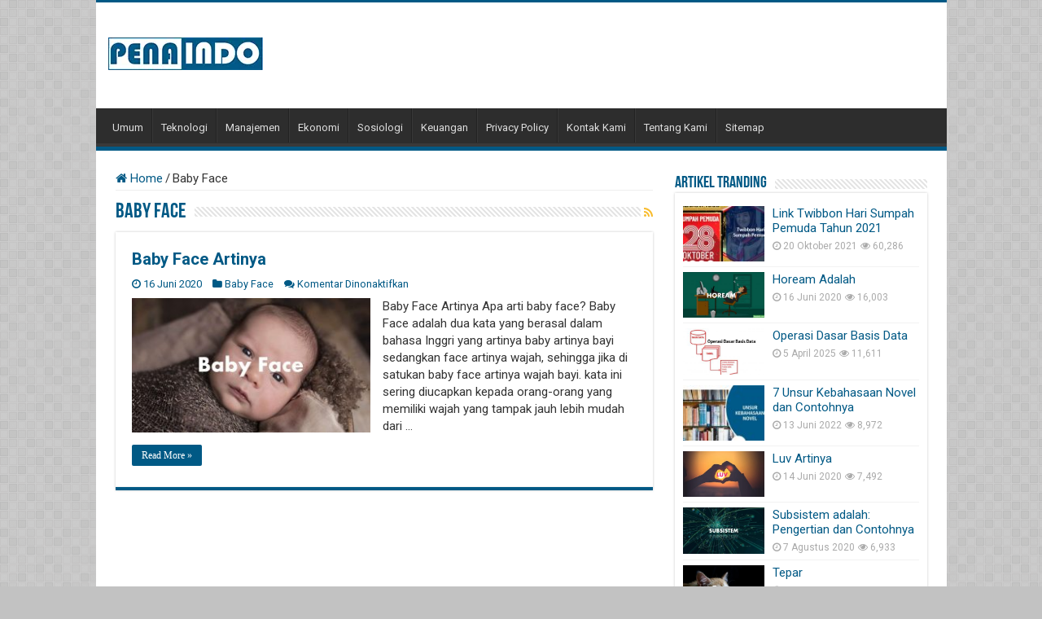

--- FILE ---
content_type: text/html; charset=UTF-8
request_url: https://penaindo.com/baby-face/
body_size: 16950
content:
<!DOCTYPE html>
<html lang="id" prefix="og: https://ogp.me/ns#" prefix="og: http://ogp.me/ns#">
<head>
<meta name="google-adsense-account" content="ca-pub-8166626098844238">
<script async src="https://fundingchoicesmessages.google.com/i/pub-8166626098844238?ers=1" nonce="4frR9zoN7xagynM8b9jTqw"></script><script nonce="4frR9zoN7xagynM8b9jTqw">(function() {function signalGooglefcPresent() {if (!window.frames['googlefcPresent']) {if (document.body) {const iframe = document.createElement('iframe'); iframe.style = 'width: 0; height: 0; border: none; z-index: -1000; left: -1000px; top: -1000px;'; iframe.style.display = 'none'; iframe.name = 'googlefcPresent'; document.body.appendChild(iframe);} else {setTimeout(signalGooglefcPresent, 0);}}}signalGooglefcPresent();})();</script>	
<meta charset="UTF-8" />
<link rel="profile" href="http://gmpg.org/xfn/11" />
<link rel="pingback" href="https://penaindo.com/xmlrpc.php" />

<!-- Optimasi Mesin Pencari oleh Rank Math - https://rankmath.com/ -->
<title>Baby Face | Penaindo.com</title>
<meta name="robots" content="follow, index, max-snippet:-1, max-video-preview:-1, max-image-preview:large"/>
<link rel="canonical" href="https://penaindo.com/baby-face/" />
<meta property="og:locale" content="id_ID" />
<meta property="og:type" content="article" />
<meta property="og:title" content="Baby Face | Penaindo.com" />
<meta property="og:url" content="https://penaindo.com/baby-face/" />
<meta property="og:site_name" content="https://penaindo.com/" />
<meta name="twitter:card" content="summary" />
<meta name="twitter:title" content="Baby Face | Penaindo.com" />
<meta name="twitter:site" content="@Mutawakkil" />
<meta name="twitter:label1" content="Pos" />
<meta name="twitter:data1" content="1" />
<script type="application/ld+json" class="rank-math-schema">{"@context":"https://schema.org","@graph":[{"@type":"Person","@id":"https://penaindo.com/#person","name":"Mutawakkil, S.M","sameAs":["https://twitter.com/Mutawakkil"],"image":{"@type":"ImageObject","@id":"https://penaindo.com/#logo","url":"https://penaindo.com/wp-content/uploads/2019/11/PENAINDO.png","contentUrl":"https://penaindo.com/wp-content/uploads/2019/11/PENAINDO.png","caption":"https://penaindo.com/","inLanguage":"id","width":"306","height":"248"}},{"@type":"WebSite","@id":"https://penaindo.com/#website","url":"https://penaindo.com","name":"https://penaindo.com/","publisher":{"@id":"https://penaindo.com/#person"},"inLanguage":"id"},{"@type":"BreadcrumbList","@id":"https://penaindo.com/baby-face/#breadcrumb","itemListElement":[{"@type":"ListItem","position":"1","item":{"@id":"https://penaindo.com","name":"Home"}},{"@type":"ListItem","position":"2","item":{"@id":"https://penaindo.com/baby-face/","name":"Baby Face"}}]},{"@type":"CollectionPage","@id":"https://penaindo.com/baby-face/#webpage","url":"https://penaindo.com/baby-face/","name":"Baby Face | Penaindo.com","isPartOf":{"@id":"https://penaindo.com/#website"},"inLanguage":"id","breadcrumb":{"@id":"https://penaindo.com/baby-face/#breadcrumb"}}]}</script>
<!-- /Plugin WordPress Rank Math SEO -->

<link rel='dns-prefetch' href='//fonts.googleapis.com' />
<link rel="alternate" type="application/rss+xml" title="Penaindo.com &raquo; Feed" href="https://penaindo.com/feed/" />
<link rel="alternate" type="application/rss+xml" title="Penaindo.com &raquo; Umpan Komentar" href="https://penaindo.com/comments/feed/" />
<link rel="alternate" type="application/rss+xml" title="Penaindo.com &raquo; Baby Face Umpan Kategori" href="https://penaindo.com/baby-face/feed/" />
<style id='wp-img-auto-sizes-contain-inline-css' type='text/css'>
img:is([sizes=auto i],[sizes^="auto," i]){contain-intrinsic-size:3000px 1500px}
/*# sourceURL=wp-img-auto-sizes-contain-inline-css */
</style>
<style id='wp-emoji-styles-inline-css' type='text/css'>

	img.wp-smiley, img.emoji {
		display: inline !important;
		border: none !important;
		box-shadow: none !important;
		height: 1em !important;
		width: 1em !important;
		margin: 0 0.07em !important;
		vertical-align: -0.1em !important;
		background: none !important;
		padding: 0 !important;
	}
/*# sourceURL=wp-emoji-styles-inline-css */
</style>
<style id='wp-block-library-inline-css' type='text/css'>
:root{--wp-block-synced-color:#7a00df;--wp-block-synced-color--rgb:122,0,223;--wp-bound-block-color:var(--wp-block-synced-color);--wp-editor-canvas-background:#ddd;--wp-admin-theme-color:#007cba;--wp-admin-theme-color--rgb:0,124,186;--wp-admin-theme-color-darker-10:#006ba1;--wp-admin-theme-color-darker-10--rgb:0,107,160.5;--wp-admin-theme-color-darker-20:#005a87;--wp-admin-theme-color-darker-20--rgb:0,90,135;--wp-admin-border-width-focus:2px}@media (min-resolution:192dpi){:root{--wp-admin-border-width-focus:1.5px}}.wp-element-button{cursor:pointer}:root .has-very-light-gray-background-color{background-color:#eee}:root .has-very-dark-gray-background-color{background-color:#313131}:root .has-very-light-gray-color{color:#eee}:root .has-very-dark-gray-color{color:#313131}:root .has-vivid-green-cyan-to-vivid-cyan-blue-gradient-background{background:linear-gradient(135deg,#00d084,#0693e3)}:root .has-purple-crush-gradient-background{background:linear-gradient(135deg,#34e2e4,#4721fb 50%,#ab1dfe)}:root .has-hazy-dawn-gradient-background{background:linear-gradient(135deg,#faaca8,#dad0ec)}:root .has-subdued-olive-gradient-background{background:linear-gradient(135deg,#fafae1,#67a671)}:root .has-atomic-cream-gradient-background{background:linear-gradient(135deg,#fdd79a,#004a59)}:root .has-nightshade-gradient-background{background:linear-gradient(135deg,#330968,#31cdcf)}:root .has-midnight-gradient-background{background:linear-gradient(135deg,#020381,#2874fc)}:root{--wp--preset--font-size--normal:16px;--wp--preset--font-size--huge:42px}.has-regular-font-size{font-size:1em}.has-larger-font-size{font-size:2.625em}.has-normal-font-size{font-size:var(--wp--preset--font-size--normal)}.has-huge-font-size{font-size:var(--wp--preset--font-size--huge)}.has-text-align-center{text-align:center}.has-text-align-left{text-align:left}.has-text-align-right{text-align:right}.has-fit-text{white-space:nowrap!important}#end-resizable-editor-section{display:none}.aligncenter{clear:both}.items-justified-left{justify-content:flex-start}.items-justified-center{justify-content:center}.items-justified-right{justify-content:flex-end}.items-justified-space-between{justify-content:space-between}.screen-reader-text{border:0;clip-path:inset(50%);height:1px;margin:-1px;overflow:hidden;padding:0;position:absolute;width:1px;word-wrap:normal!important}.screen-reader-text:focus{background-color:#ddd;clip-path:none;color:#444;display:block;font-size:1em;height:auto;left:5px;line-height:normal;padding:15px 23px 14px;text-decoration:none;top:5px;width:auto;z-index:100000}html :where(.has-border-color){border-style:solid}html :where([style*=border-top-color]){border-top-style:solid}html :where([style*=border-right-color]){border-right-style:solid}html :where([style*=border-bottom-color]){border-bottom-style:solid}html :where([style*=border-left-color]){border-left-style:solid}html :where([style*=border-width]){border-style:solid}html :where([style*=border-top-width]){border-top-style:solid}html :where([style*=border-right-width]){border-right-style:solid}html :where([style*=border-bottom-width]){border-bottom-style:solid}html :where([style*=border-left-width]){border-left-style:solid}html :where(img[class*=wp-image-]){height:auto;max-width:100%}:where(figure){margin:0 0 1em}html :where(.is-position-sticky){--wp-admin--admin-bar--position-offset:var(--wp-admin--admin-bar--height,0px)}@media screen and (max-width:600px){html :where(.is-position-sticky){--wp-admin--admin-bar--position-offset:0px}}

/*# sourceURL=wp-block-library-inline-css */
</style><style id='wp-block-heading-inline-css' type='text/css'>
h1:where(.wp-block-heading).has-background,h2:where(.wp-block-heading).has-background,h3:where(.wp-block-heading).has-background,h4:where(.wp-block-heading).has-background,h5:where(.wp-block-heading).has-background,h6:where(.wp-block-heading).has-background{padding:1.25em 2.375em}h1.has-text-align-left[style*=writing-mode]:where([style*=vertical-lr]),h1.has-text-align-right[style*=writing-mode]:where([style*=vertical-rl]),h2.has-text-align-left[style*=writing-mode]:where([style*=vertical-lr]),h2.has-text-align-right[style*=writing-mode]:where([style*=vertical-rl]),h3.has-text-align-left[style*=writing-mode]:where([style*=vertical-lr]),h3.has-text-align-right[style*=writing-mode]:where([style*=vertical-rl]),h4.has-text-align-left[style*=writing-mode]:where([style*=vertical-lr]),h4.has-text-align-right[style*=writing-mode]:where([style*=vertical-rl]),h5.has-text-align-left[style*=writing-mode]:where([style*=vertical-lr]),h5.has-text-align-right[style*=writing-mode]:where([style*=vertical-rl]),h6.has-text-align-left[style*=writing-mode]:where([style*=vertical-lr]),h6.has-text-align-right[style*=writing-mode]:where([style*=vertical-rl]){rotate:180deg}
/*# sourceURL=https://penaindo.com/wp-includes/blocks/heading/style.min.css */
</style>
<style id='wp-block-paragraph-inline-css' type='text/css'>
.is-small-text{font-size:.875em}.is-regular-text{font-size:1em}.is-large-text{font-size:2.25em}.is-larger-text{font-size:3em}.has-drop-cap:not(:focus):first-letter{float:left;font-size:8.4em;font-style:normal;font-weight:100;line-height:.68;margin:.05em .1em 0 0;text-transform:uppercase}body.rtl .has-drop-cap:not(:focus):first-letter{float:none;margin-left:.1em}p.has-drop-cap.has-background{overflow:hidden}:root :where(p.has-background){padding:1.25em 2.375em}:where(p.has-text-color:not(.has-link-color)) a{color:inherit}p.has-text-align-left[style*="writing-mode:vertical-lr"],p.has-text-align-right[style*="writing-mode:vertical-rl"]{rotate:180deg}
/*# sourceURL=https://penaindo.com/wp-includes/blocks/paragraph/style.min.css */
</style>
<style id='wp-block-quote-inline-css' type='text/css'>
.wp-block-quote{box-sizing:border-box;overflow-wrap:break-word}.wp-block-quote.is-large:where(:not(.is-style-plain)),.wp-block-quote.is-style-large:where(:not(.is-style-plain)){margin-bottom:1em;padding:0 1em}.wp-block-quote.is-large:where(:not(.is-style-plain)) p,.wp-block-quote.is-style-large:where(:not(.is-style-plain)) p{font-size:1.5em;font-style:italic;line-height:1.6}.wp-block-quote.is-large:where(:not(.is-style-plain)) cite,.wp-block-quote.is-large:where(:not(.is-style-plain)) footer,.wp-block-quote.is-style-large:where(:not(.is-style-plain)) cite,.wp-block-quote.is-style-large:where(:not(.is-style-plain)) footer{font-size:1.125em;text-align:right}.wp-block-quote>cite{display:block}
/*# sourceURL=https://penaindo.com/wp-includes/blocks/quote/style.min.css */
</style>
<style id='wp-block-table-inline-css' type='text/css'>
.wp-block-table{overflow-x:auto}.wp-block-table table{border-collapse:collapse;width:100%}.wp-block-table thead{border-bottom:3px solid}.wp-block-table tfoot{border-top:3px solid}.wp-block-table td,.wp-block-table th{border:1px solid;padding:.5em}.wp-block-table .has-fixed-layout{table-layout:fixed;width:100%}.wp-block-table .has-fixed-layout td,.wp-block-table .has-fixed-layout th{word-break:break-word}.wp-block-table.aligncenter,.wp-block-table.alignleft,.wp-block-table.alignright{display:table;width:auto}.wp-block-table.aligncenter td,.wp-block-table.aligncenter th,.wp-block-table.alignleft td,.wp-block-table.alignleft th,.wp-block-table.alignright td,.wp-block-table.alignright th{word-break:break-word}.wp-block-table .has-subtle-light-gray-background-color{background-color:#f3f4f5}.wp-block-table .has-subtle-pale-green-background-color{background-color:#e9fbe5}.wp-block-table .has-subtle-pale-blue-background-color{background-color:#e7f5fe}.wp-block-table .has-subtle-pale-pink-background-color{background-color:#fcf0ef}.wp-block-table.is-style-stripes{background-color:initial;border-collapse:inherit;border-spacing:0}.wp-block-table.is-style-stripes tbody tr:nth-child(odd){background-color:#f0f0f0}.wp-block-table.is-style-stripes.has-subtle-light-gray-background-color tbody tr:nth-child(odd){background-color:#f3f4f5}.wp-block-table.is-style-stripes.has-subtle-pale-green-background-color tbody tr:nth-child(odd){background-color:#e9fbe5}.wp-block-table.is-style-stripes.has-subtle-pale-blue-background-color tbody tr:nth-child(odd){background-color:#e7f5fe}.wp-block-table.is-style-stripes.has-subtle-pale-pink-background-color tbody tr:nth-child(odd){background-color:#fcf0ef}.wp-block-table.is-style-stripes td,.wp-block-table.is-style-stripes th{border-color:#0000}.wp-block-table.is-style-stripes{border-bottom:1px solid #f0f0f0}.wp-block-table .has-border-color td,.wp-block-table .has-border-color th,.wp-block-table .has-border-color tr,.wp-block-table .has-border-color>*{border-color:inherit}.wp-block-table table[style*=border-top-color] tr:first-child,.wp-block-table table[style*=border-top-color] tr:first-child td,.wp-block-table table[style*=border-top-color] tr:first-child th,.wp-block-table table[style*=border-top-color]>*,.wp-block-table table[style*=border-top-color]>* td,.wp-block-table table[style*=border-top-color]>* th{border-top-color:inherit}.wp-block-table table[style*=border-top-color] tr:not(:first-child){border-top-color:initial}.wp-block-table table[style*=border-right-color] td:last-child,.wp-block-table table[style*=border-right-color] th,.wp-block-table table[style*=border-right-color] tr,.wp-block-table table[style*=border-right-color]>*{border-right-color:inherit}.wp-block-table table[style*=border-bottom-color] tr:last-child,.wp-block-table table[style*=border-bottom-color] tr:last-child td,.wp-block-table table[style*=border-bottom-color] tr:last-child th,.wp-block-table table[style*=border-bottom-color]>*,.wp-block-table table[style*=border-bottom-color]>* td,.wp-block-table table[style*=border-bottom-color]>* th{border-bottom-color:inherit}.wp-block-table table[style*=border-bottom-color] tr:not(:last-child){border-bottom-color:initial}.wp-block-table table[style*=border-left-color] td:first-child,.wp-block-table table[style*=border-left-color] th,.wp-block-table table[style*=border-left-color] tr,.wp-block-table table[style*=border-left-color]>*{border-left-color:inherit}.wp-block-table table[style*=border-style] td,.wp-block-table table[style*=border-style] th,.wp-block-table table[style*=border-style] tr,.wp-block-table table[style*=border-style]>*{border-style:inherit}.wp-block-table table[style*=border-width] td,.wp-block-table table[style*=border-width] th,.wp-block-table table[style*=border-width] tr,.wp-block-table table[style*=border-width]>*{border-style:inherit;border-width:inherit}
/*# sourceURL=https://penaindo.com/wp-includes/blocks/table/style.min.css */
</style>
<style id='global-styles-inline-css' type='text/css'>
:root{--wp--preset--aspect-ratio--square: 1;--wp--preset--aspect-ratio--4-3: 4/3;--wp--preset--aspect-ratio--3-4: 3/4;--wp--preset--aspect-ratio--3-2: 3/2;--wp--preset--aspect-ratio--2-3: 2/3;--wp--preset--aspect-ratio--16-9: 16/9;--wp--preset--aspect-ratio--9-16: 9/16;--wp--preset--color--black: #000000;--wp--preset--color--cyan-bluish-gray: #abb8c3;--wp--preset--color--white: #ffffff;--wp--preset--color--pale-pink: #f78da7;--wp--preset--color--vivid-red: #cf2e2e;--wp--preset--color--luminous-vivid-orange: #ff6900;--wp--preset--color--luminous-vivid-amber: #fcb900;--wp--preset--color--light-green-cyan: #7bdcb5;--wp--preset--color--vivid-green-cyan: #00d084;--wp--preset--color--pale-cyan-blue: #8ed1fc;--wp--preset--color--vivid-cyan-blue: #0693e3;--wp--preset--color--vivid-purple: #9b51e0;--wp--preset--gradient--vivid-cyan-blue-to-vivid-purple: linear-gradient(135deg,rgb(6,147,227) 0%,rgb(155,81,224) 100%);--wp--preset--gradient--light-green-cyan-to-vivid-green-cyan: linear-gradient(135deg,rgb(122,220,180) 0%,rgb(0,208,130) 100%);--wp--preset--gradient--luminous-vivid-amber-to-luminous-vivid-orange: linear-gradient(135deg,rgb(252,185,0) 0%,rgb(255,105,0) 100%);--wp--preset--gradient--luminous-vivid-orange-to-vivid-red: linear-gradient(135deg,rgb(255,105,0) 0%,rgb(207,46,46) 100%);--wp--preset--gradient--very-light-gray-to-cyan-bluish-gray: linear-gradient(135deg,rgb(238,238,238) 0%,rgb(169,184,195) 100%);--wp--preset--gradient--cool-to-warm-spectrum: linear-gradient(135deg,rgb(74,234,220) 0%,rgb(151,120,209) 20%,rgb(207,42,186) 40%,rgb(238,44,130) 60%,rgb(251,105,98) 80%,rgb(254,248,76) 100%);--wp--preset--gradient--blush-light-purple: linear-gradient(135deg,rgb(255,206,236) 0%,rgb(152,150,240) 100%);--wp--preset--gradient--blush-bordeaux: linear-gradient(135deg,rgb(254,205,165) 0%,rgb(254,45,45) 50%,rgb(107,0,62) 100%);--wp--preset--gradient--luminous-dusk: linear-gradient(135deg,rgb(255,203,112) 0%,rgb(199,81,192) 50%,rgb(65,88,208) 100%);--wp--preset--gradient--pale-ocean: linear-gradient(135deg,rgb(255,245,203) 0%,rgb(182,227,212) 50%,rgb(51,167,181) 100%);--wp--preset--gradient--electric-grass: linear-gradient(135deg,rgb(202,248,128) 0%,rgb(113,206,126) 100%);--wp--preset--gradient--midnight: linear-gradient(135deg,rgb(2,3,129) 0%,rgb(40,116,252) 100%);--wp--preset--font-size--small: 13px;--wp--preset--font-size--medium: 20px;--wp--preset--font-size--large: 36px;--wp--preset--font-size--x-large: 42px;--wp--preset--spacing--20: 0.44rem;--wp--preset--spacing--30: 0.67rem;--wp--preset--spacing--40: 1rem;--wp--preset--spacing--50: 1.5rem;--wp--preset--spacing--60: 2.25rem;--wp--preset--spacing--70: 3.38rem;--wp--preset--spacing--80: 5.06rem;--wp--preset--shadow--natural: 6px 6px 9px rgba(0, 0, 0, 0.2);--wp--preset--shadow--deep: 12px 12px 50px rgba(0, 0, 0, 0.4);--wp--preset--shadow--sharp: 6px 6px 0px rgba(0, 0, 0, 0.2);--wp--preset--shadow--outlined: 6px 6px 0px -3px rgb(255, 255, 255), 6px 6px rgb(0, 0, 0);--wp--preset--shadow--crisp: 6px 6px 0px rgb(0, 0, 0);}:where(.is-layout-flex){gap: 0.5em;}:where(.is-layout-grid){gap: 0.5em;}body .is-layout-flex{display: flex;}.is-layout-flex{flex-wrap: wrap;align-items: center;}.is-layout-flex > :is(*, div){margin: 0;}body .is-layout-grid{display: grid;}.is-layout-grid > :is(*, div){margin: 0;}:where(.wp-block-columns.is-layout-flex){gap: 2em;}:where(.wp-block-columns.is-layout-grid){gap: 2em;}:where(.wp-block-post-template.is-layout-flex){gap: 1.25em;}:where(.wp-block-post-template.is-layout-grid){gap: 1.25em;}.has-black-color{color: var(--wp--preset--color--black) !important;}.has-cyan-bluish-gray-color{color: var(--wp--preset--color--cyan-bluish-gray) !important;}.has-white-color{color: var(--wp--preset--color--white) !important;}.has-pale-pink-color{color: var(--wp--preset--color--pale-pink) !important;}.has-vivid-red-color{color: var(--wp--preset--color--vivid-red) !important;}.has-luminous-vivid-orange-color{color: var(--wp--preset--color--luminous-vivid-orange) !important;}.has-luminous-vivid-amber-color{color: var(--wp--preset--color--luminous-vivid-amber) !important;}.has-light-green-cyan-color{color: var(--wp--preset--color--light-green-cyan) !important;}.has-vivid-green-cyan-color{color: var(--wp--preset--color--vivid-green-cyan) !important;}.has-pale-cyan-blue-color{color: var(--wp--preset--color--pale-cyan-blue) !important;}.has-vivid-cyan-blue-color{color: var(--wp--preset--color--vivid-cyan-blue) !important;}.has-vivid-purple-color{color: var(--wp--preset--color--vivid-purple) !important;}.has-black-background-color{background-color: var(--wp--preset--color--black) !important;}.has-cyan-bluish-gray-background-color{background-color: var(--wp--preset--color--cyan-bluish-gray) !important;}.has-white-background-color{background-color: var(--wp--preset--color--white) !important;}.has-pale-pink-background-color{background-color: var(--wp--preset--color--pale-pink) !important;}.has-vivid-red-background-color{background-color: var(--wp--preset--color--vivid-red) !important;}.has-luminous-vivid-orange-background-color{background-color: var(--wp--preset--color--luminous-vivid-orange) !important;}.has-luminous-vivid-amber-background-color{background-color: var(--wp--preset--color--luminous-vivid-amber) !important;}.has-light-green-cyan-background-color{background-color: var(--wp--preset--color--light-green-cyan) !important;}.has-vivid-green-cyan-background-color{background-color: var(--wp--preset--color--vivid-green-cyan) !important;}.has-pale-cyan-blue-background-color{background-color: var(--wp--preset--color--pale-cyan-blue) !important;}.has-vivid-cyan-blue-background-color{background-color: var(--wp--preset--color--vivid-cyan-blue) !important;}.has-vivid-purple-background-color{background-color: var(--wp--preset--color--vivid-purple) !important;}.has-black-border-color{border-color: var(--wp--preset--color--black) !important;}.has-cyan-bluish-gray-border-color{border-color: var(--wp--preset--color--cyan-bluish-gray) !important;}.has-white-border-color{border-color: var(--wp--preset--color--white) !important;}.has-pale-pink-border-color{border-color: var(--wp--preset--color--pale-pink) !important;}.has-vivid-red-border-color{border-color: var(--wp--preset--color--vivid-red) !important;}.has-luminous-vivid-orange-border-color{border-color: var(--wp--preset--color--luminous-vivid-orange) !important;}.has-luminous-vivid-amber-border-color{border-color: var(--wp--preset--color--luminous-vivid-amber) !important;}.has-light-green-cyan-border-color{border-color: var(--wp--preset--color--light-green-cyan) !important;}.has-vivid-green-cyan-border-color{border-color: var(--wp--preset--color--vivid-green-cyan) !important;}.has-pale-cyan-blue-border-color{border-color: var(--wp--preset--color--pale-cyan-blue) !important;}.has-vivid-cyan-blue-border-color{border-color: var(--wp--preset--color--vivid-cyan-blue) !important;}.has-vivid-purple-border-color{border-color: var(--wp--preset--color--vivid-purple) !important;}.has-vivid-cyan-blue-to-vivid-purple-gradient-background{background: var(--wp--preset--gradient--vivid-cyan-blue-to-vivid-purple) !important;}.has-light-green-cyan-to-vivid-green-cyan-gradient-background{background: var(--wp--preset--gradient--light-green-cyan-to-vivid-green-cyan) !important;}.has-luminous-vivid-amber-to-luminous-vivid-orange-gradient-background{background: var(--wp--preset--gradient--luminous-vivid-amber-to-luminous-vivid-orange) !important;}.has-luminous-vivid-orange-to-vivid-red-gradient-background{background: var(--wp--preset--gradient--luminous-vivid-orange-to-vivid-red) !important;}.has-very-light-gray-to-cyan-bluish-gray-gradient-background{background: var(--wp--preset--gradient--very-light-gray-to-cyan-bluish-gray) !important;}.has-cool-to-warm-spectrum-gradient-background{background: var(--wp--preset--gradient--cool-to-warm-spectrum) !important;}.has-blush-light-purple-gradient-background{background: var(--wp--preset--gradient--blush-light-purple) !important;}.has-blush-bordeaux-gradient-background{background: var(--wp--preset--gradient--blush-bordeaux) !important;}.has-luminous-dusk-gradient-background{background: var(--wp--preset--gradient--luminous-dusk) !important;}.has-pale-ocean-gradient-background{background: var(--wp--preset--gradient--pale-ocean) !important;}.has-electric-grass-gradient-background{background: var(--wp--preset--gradient--electric-grass) !important;}.has-midnight-gradient-background{background: var(--wp--preset--gradient--midnight) !important;}.has-small-font-size{font-size: var(--wp--preset--font-size--small) !important;}.has-medium-font-size{font-size: var(--wp--preset--font-size--medium) !important;}.has-large-font-size{font-size: var(--wp--preset--font-size--large) !important;}.has-x-large-font-size{font-size: var(--wp--preset--font-size--x-large) !important;}
/*# sourceURL=global-styles-inline-css */
</style>

<style id='classic-theme-styles-inline-css' type='text/css'>
/*! This file is auto-generated */
.wp-block-button__link{color:#fff;background-color:#32373c;border-radius:9999px;box-shadow:none;text-decoration:none;padding:calc(.667em + 2px) calc(1.333em + 2px);font-size:1.125em}.wp-block-file__button{background:#32373c;color:#fff;text-decoration:none}
/*# sourceURL=/wp-includes/css/classic-themes.min.css */
</style>
<link rel='stylesheet' id='ez-toc-css' href='https://penaindo.com/wp-content/plugins/easy-table-of-contents/assets/css/screen.min.css' type='text/css' media='all' />
<style id='ez-toc-inline-css' type='text/css'>
div#ez-toc-container .ez-toc-title {font-size: 120%;}div#ez-toc-container .ez-toc-title {font-weight: 500;}div#ez-toc-container ul li , div#ez-toc-container ul li a {font-size: 95%;}div#ez-toc-container ul li , div#ez-toc-container ul li a {font-weight: 500;}div#ez-toc-container nav ul ul li {font-size: 90%;}.ez-toc-box-title {font-weight: bold; margin-bottom: 10px; text-align: center; text-transform: uppercase; letter-spacing: 1px; color: #666; padding-bottom: 5px;position:absolute;top:-4%;left:5%;background-color: inherit;transition: top 0.3s ease;}.ez-toc-box-title.toc-closed {top:-25%;}
.ez-toc-container-direction {direction: ltr;}.ez-toc-counter ul{counter-reset: item ;}.ez-toc-counter nav ul li a::before {content: counters(item, '.', decimal) '. ';display: inline-block;counter-increment: item;flex-grow: 0;flex-shrink: 0;margin-right: .2em; float: left; }.ez-toc-widget-direction {direction: ltr;}.ez-toc-widget-container ul{counter-reset: item ;}.ez-toc-widget-container nav ul li a::before {content: counters(item, '.', decimal) '. ';display: inline-block;counter-increment: item;flex-grow: 0;flex-shrink: 0;margin-right: .2em; float: left; }
/*# sourceURL=ez-toc-inline-css */
</style>
<link rel='stylesheet' id='tie-style-css' href='https://penaindo.com/wp-content/themes/sahifa/style.css' type='text/css' media='all' />
<link rel='stylesheet' id='tie-ilightbox-skin-css' href='https://penaindo.com/wp-content/themes/sahifa/css/ilightbox/dark-skin/skin.css' type='text/css' media='all' />
<link rel='stylesheet' id='Roboto-css' href='https://fonts.googleapis.com/css?family=Roboto%3A100%2C100italic%2C300%2C300italic%2Cregular%2Citalic%2C500%2C500italic%2C700%2C700italic%2C900%2C900italic' type='text/css' media='all' />
<script type="text/javascript" src="https://penaindo.com/wp-includes/js/jquery/jquery.min.js" id="jquery-core-js"></script>
<script type="text/javascript" src="https://penaindo.com/wp-includes/js/jquery/jquery-migrate.min.js" id="jquery-migrate-js"></script>
<link rel="https://api.w.org/" href="https://penaindo.com/wp-json/" /><link rel="alternate" title="JSON" type="application/json" href="https://penaindo.com/wp-json/wp/v2/categories/558" /><link rel="EditURI" type="application/rsd+xml" title="RSD" href="https://penaindo.com/xmlrpc.php?rsd" />
<meta name="generator" content="WordPress 6.9" />
<link rel="shortcut icon" href="https://penaindo.com/wp-content/uploads/2021/01/cropped-favicon-penaindo.png" title="Favicon" />
<!--[if IE]>
<script type="text/javascript">jQuery(document).ready(function (){ jQuery(".menu-item").has("ul").children("a").attr("aria-haspopup", "true");});</script>
<![endif]-->
<!--[if lt IE 9]>
<script src="https://penaindo.com/wp-content/themes/sahifa/js/html5.js"></script>
<script src="https://penaindo.com/wp-content/themes/sahifa/js/selectivizr-min.js"></script>
<![endif]-->
<!--[if IE 9]>
<link rel="stylesheet" type="text/css" media="all" href="https://penaindo.com/wp-content/themes/sahifa/css/ie9.css" />
<![endif]-->
<!--[if IE 8]>
<link rel="stylesheet" type="text/css" media="all" href="https://penaindo.com/wp-content/themes/sahifa/css/ie8.css" />
<![endif]-->
<!--[if IE 7]>
<link rel="stylesheet" type="text/css" media="all" href="https://penaindo.com/wp-content/themes/sahifa/css/ie7.css" />
<![endif]-->


<meta name="viewport" content="width=device-width, initial-scale=1.0" />
<link rel="apple-touch-icon-precomposed" sizes="144x144" href="https://penaindo.com/wp-content/uploads/2021/01/cropped-favicon-penaindo.png" />
<link rel="apple-touch-icon-precomposed" sizes="120x120" href="https://penaindo.com/wp-content/uploads/2021/01/cropped-favicon-penaindo.png" />
<link rel="apple-touch-icon-precomposed" sizes="72x72" href="https://penaindo.com/wp-content/uploads/2021/01/cropped-favicon-penaindo.png" />
<link rel="apple-touch-icon-precomposed" href="https://penaindo.com/wp-content/uploads/2021/01/cropped-favicon-penaindo.png" />



<style type="text/css" media="screen">

body{
	font-family: 'Roboto';
	font-size : 15px;
	font-weight: normal;
	font-style: normal;
}

.page-title{
	color :#005985;
}

h2.post-box-title, h2.post-box-title a{
	color :#005985;
	font-size : 20px;
	font-weight: bold;
}

p.post-meta, p.post-meta a{
	color :#005985;
}

body.single .entry, body.page .entry{
	font-family: 'Roboto';
	color :#000000;
	font-size : 16px;
}

blockquote p{
	color :#005985;
}

.widget-top h4, .widget-top h4 a{
	color :#005985;
}

#featured-posts .featured-title h2 a{
	color :#005985;
}

.ei-title h2, .slider-caption h2 a, .content .slider-caption h2 a, .slider-caption h2, .content .slider-caption h2, .content .ei-title h2{
	color :#005985;
}

.cat-box-title h2, .cat-box-title h2 a, .block-head h3, #respond h3, #comments-title, h2.review-box-header, .woocommerce-tabs .entry-content h2, .woocommerce .related.products h2, .entry .woocommerce h2, .woocommerce-billing-fields h3, .woocommerce-shipping-fields h3, #order_review_heading, #bbpress-forums fieldset.bbp-form legend, #buddypress .item-body h4, #buddypress #item-body h4{
	color :#005985;
}

#main-nav,
.cat-box-content,
#sidebar .widget-container,
.post-listing,
#commentform {
	border-bottom-color: #005985;
}

.search-block .search-button,
#topcontrol,
#main-nav ul li.current-menu-item a,
#main-nav ul li.current-menu-item a:hover,
#main-nav ul li.current_page_parent a,
#main-nav ul li.current_page_parent a:hover,
#main-nav ul li.current-menu-parent a,
#main-nav ul li.current-menu-parent a:hover,
#main-nav ul li.current-page-ancestor a,
#main-nav ul li.current-page-ancestor a:hover,
.pagination span.current,
.share-post span.share-text,
.flex-control-paging li a.flex-active,
.ei-slider-thumbs li.ei-slider-element,
.review-percentage .review-item span span,
.review-final-score,
.button,
a.button,
a.more-link,
#main-content input[type="submit"],
.form-submit #submit,
#login-form .login-button,
.widget-feedburner .feedburner-subscribe,
input[type="submit"],
#buddypress button,
#buddypress a.button,
#buddypress input[type=submit],
#buddypress input[type=reset],
#buddypress ul.button-nav li a,
#buddypress div.generic-button a,
#buddypress .comment-reply-link,
#buddypress div.item-list-tabs ul li a span,
#buddypress div.item-list-tabs ul li.selected a,
#buddypress div.item-list-tabs ul li.current a,
#buddypress #members-directory-form div.item-list-tabs ul li.selected span,
#members-list-options a.selected,
#groups-list-options a.selected,
body.dark-skin #buddypress div.item-list-tabs ul li a span,
body.dark-skin #buddypress div.item-list-tabs ul li.selected a,
body.dark-skin #buddypress div.item-list-tabs ul li.current a,
body.dark-skin #members-list-options a.selected,
body.dark-skin #groups-list-options a.selected,
.search-block-large .search-button,
#featured-posts .flex-next:hover,
#featured-posts .flex-prev:hover,
a.tie-cart span.shooping-count,
.woocommerce span.onsale,
.woocommerce-page span.onsale ,
.woocommerce .widget_price_filter .ui-slider .ui-slider-handle,
.woocommerce-page .widget_price_filter .ui-slider .ui-slider-handle,
#check-also-close,
a.post-slideshow-next,
a.post-slideshow-prev,
.widget_price_filter .ui-slider .ui-slider-handle,
.quantity .minus:hover,
.quantity .plus:hover,
.mejs-container .mejs-controls .mejs-time-rail .mejs-time-current,
#reading-position-indicator  {
	background-color:#005985;
}

::-webkit-scrollbar-thumb{
	background-color:#005985 !important;
}

#theme-footer,
#theme-header,
.top-nav ul li.current-menu-item:before,
#main-nav .menu-sub-content ,
#main-nav ul ul,
#check-also-box {
	border-top-color: #005985;
}

.search-block:after {
	border-right-color:#005985;
}

body.rtl .search-block:after {
	border-left-color:#005985;
}

#main-nav ul > li.menu-item-has-children:hover > a:after,
#main-nav ul > li.mega-menu:hover > a:after {
	border-color:transparent transparent #005985;
}

.widget.timeline-posts li a:hover,
.widget.timeline-posts li a:hover span.tie-date {
	color: #005985;
}

.widget.timeline-posts li a:hover span.tie-date:before {
	background: #005985;
	border-color: #005985;
}

#order_review,
#order_review_heading {
	border-color: #005985;
}


body{
	background-color:#c2c2c2 !important; 
				}
	
a {
	color: #005985;
}
		
</style>

		<script type="text/javascript">
			/* <![CDATA[ */
				var sf_position = '0';
				var sf_templates = "<a href=\"{search_url_escaped}\">View All Results<\/a>";
				var sf_input = '.search-live';
				jQuery(document).ready(function(){
					jQuery(sf_input).ajaxyLiveSearch({"expand":false,"searchUrl":"https:\/\/penaindo.com\/?s=%s","text":"Search","delay":500,"iwidth":180,"width":315,"ajaxUrl":"https:\/\/penaindo.com\/wp-admin\/admin-ajax.php","rtl":0});
					jQuery(".live-search_ajaxy-selective-input").keyup(function() {
						var width = jQuery(this).val().length * 8;
						if(width < 50) {
							width = 50;
						}
						jQuery(this).width(width);
					});
					jQuery(".live-search_ajaxy-selective-search").click(function() {
						jQuery(this).find(".live-search_ajaxy-selective-input").focus();
					});
					jQuery(".live-search_ajaxy-selective-close").click(function() {
						jQuery(this).parent().remove();
					});
				});
			/* ]]> */
		</script>
		<link rel="icon" href="https://penaindo.com/wp-content/uploads/2021/01/cropped-favicon-penaindo-32x32.png" sizes="32x32" />
<link rel="icon" href="https://penaindo.com/wp-content/uploads/2021/01/cropped-favicon-penaindo-192x192.png" sizes="192x192" />
<link rel="apple-touch-icon" href="https://penaindo.com/wp-content/uploads/2021/01/cropped-favicon-penaindo-180x180.png" />
<meta name="msapplication-TileImage" content="https://penaindo.com/wp-content/uploads/2021/01/cropped-favicon-penaindo-270x270.png" />
<script async src="https://pagead2.googlesyndication.com/pagead/js/adsbygoogle.js?client=ca-pub-9578074244178174"
     crossorigin="anonymous"></script></head>
<body id="top" class="archive category category-baby-face category-558 wp-theme-sahifa lazy-enabled">
<div class="wrapper-outer">
	<div class="background-cover"></div>

	<aside id="slide-out">

			<div class="search-mobile">
			<form method="get" id="searchform-mobile" action="https://penaindo.com/">
				<button class="search-button" type="submit" value="Search"><i class="fa fa-search"></i></button>
				<input type="text" id="s-mobile" name="s" title="Search" value="Search" onfocus="if (this.value == 'Search') {this.value = '';}" onblur="if (this.value == '') {this.value = 'Search';}"  />
			</form>
		</div><!-- .search-mobile /-->
	
	
		<div id="mobile-menu" ></div>
	</aside><!-- #slide-out /-->

		<div id="wrapper" class="boxed-all">
		<div class="inner-wrapper">

		<header id="theme-header" class="theme-header">
			
		<div class="header-content">

					<a id="slide-out-open" class="slide-out-open" href="#"><span></span></a>
		
			<div class="logo" style=" margin-top:15px; margin-bottom:15px;">
			<h2>								<a title="Penaindo.com" href="https://penaindo.com/">
					<img src="https://penaindo.com/wp-content/uploads/2022/11/Logo-Penaindo-2.webp" alt="Penaindo.com"  /><strong>Penaindo.com Sumber Pengetahuan Umum</strong>
				</a>
			</h2>			</div><!-- .logo /-->
			<div class="e3lan e3lan-top">			<script async src="https://pagead2.googlesyndication.com/pagead/js/adsbygoogle.js?client=ca-pub-3332833530644275"
     crossorigin="anonymous"></script>
<!-- PENRES -->
<ins class="adsbygoogle"
     style="display:block"
     data-ad-client="ca-pub-3332833530644275"
     data-ad-slot="9751136472"
     data-ad-format="horizontal"
     data-full-width-responsive="true"></ins>
<script>
     (adsbygoogle = window.adsbygoogle || []).push({});
</script>				</div>			<div class="clear"></div>

		</div>
													<nav id="main-nav" class="fixed-enabled">
				<div class="container">

				
					<div class="main-menu"><ul id="menu-menu-utama" class="menu"><li id="menu-item-7539" class="menu-item menu-item-type-taxonomy menu-item-object-category menu-item-7539"><a href="https://penaindo.com/umum/">Umum</a></li>
<li id="menu-item-7540" class="menu-item menu-item-type-taxonomy menu-item-object-category menu-item-7540"><a href="https://penaindo.com/teknologi/">Teknologi</a></li>
<li id="menu-item-7541" class="menu-item menu-item-type-taxonomy menu-item-object-category menu-item-7541"><a href="https://penaindo.com/manajemen/">Manajemen</a></li>
<li id="menu-item-7542" class="menu-item menu-item-type-taxonomy menu-item-object-category menu-item-7542"><a href="https://penaindo.com/ekonomi/">Ekonomi</a></li>
<li id="menu-item-7543" class="menu-item menu-item-type-taxonomy menu-item-object-category menu-item-7543"><a href="https://penaindo.com/sosiologi/">Sosiologi</a></li>
<li id="menu-item-7544" class="menu-item menu-item-type-taxonomy menu-item-object-category menu-item-7544"><a href="https://penaindo.com/manajemen/keuangan/">Keuangan</a></li>
<li id="menu-item-7795" class="menu-item menu-item-type-post_type menu-item-object-page menu-item-7795"><a href="https://penaindo.com/privacy-policy-for-penaindo/">Privacy Policy</a></li>
<li id="menu-item-7796" class="menu-item menu-item-type-post_type menu-item-object-page menu-item-7796"><a href="https://penaindo.com/kontak/">Kontak Kami</a></li>
<li id="menu-item-7797" class="menu-item menu-item-type-post_type menu-item-object-page menu-item-7797"><a href="https://penaindo.com/tentang/">Tentang Kami</a></li>
<li id="menu-item-7798" class="menu-item menu-item-type-post_type menu-item-object-page menu-item-7798"><a href="https://penaindo.com/sitemap-page/">Sitemap</a></li>
</ul></div>					
					
				</div>
			</nav><!-- .main-nav /-->
					</header><!-- #header /-->

	
	
	<div id="main-content" class="container">

	<div class="content">
	
	<nav id="crumbs"><a href="https://penaindo.com/"><span class="fa fa-home" aria-hidden="true"></span> Home</a><span class="delimiter">/</span><span class="current">Baby Face</span></nav><script type="application/ld+json">{"@context":"http:\/\/schema.org","@type":"BreadcrumbList","@id":"#Breadcrumb","itemListElement":[{"@type":"ListItem","position":1,"item":{"name":"Home","@id":"https:\/\/penaindo.com\/"}}]}</script>	
			
		<div class="page-head">
		
			<h1 class="page-title">
				Baby Face			</h1>
			
						<a class="rss-cat-icon ttip" title="Feed Subscription" href="https://penaindo.com/baby-face/feed/"><i class="fa fa-rss"></i></a>
						
			<div class="stripe-line"></div>

					</div>
		
				
				
		<div class="post-listing archive-box">

<div class='code-block code-block-1' style='margin: 8px auto; text-align: center; display: block; clear: both;'>
<script async src="https://pagead2.googlesyndication.com/pagead/js/adsbygoogle.js?client=ca-pub-8166626098844238"
     crossorigin="anonymous"></script>
     
<script async src="https://pagead2.googlesyndication.com/pagead/js/adsbygoogle.js?client=ca-pub-8528883210991346"
     crossorigin="anonymous"></script>

<script async src="https://pagead2.googlesyndication.com/pagead/js/adsbygoogle.js?client=ca-pub-4098965991825747"
     crossorigin="anonymous"></script></div>

	<article class="item-list">
	
		<h2 class="post-box-title">
			<a href="https://penaindo.com/baby-face-artinya/">Baby Face Artinya</a>
		</h2>
		
		<p class="post-meta">
	
		
	<span class="tie-date"><i class="fa fa-clock-o"></i>16 Juni 2020</span>	
	<span class="post-cats"><i class="fa fa-folder"></i><a href="https://penaindo.com/baby-face/" rel="category tag">Baby Face</a></span>
	
	<span class="post-comments"><i class="fa fa-comments"></i><span>Komentar Dinonaktifkan<span class="screen-reader-text"> pada Baby Face Artinya</span></span></span>
</p>
					

		
			
		
		<div class="post-thumbnail">
			<a href="https://penaindo.com/baby-face-artinya/">
				<img width="293" height="165" src="https://penaindo.com/wp-content/uploads/2020/06/Baby-Face-Artinya.jpg" class="attachment-tie-medium size-tie-medium wp-post-image" alt="Baby Face Artinya" decoding="async" srcset="https://penaindo.com/wp-content/uploads/2020/06/Baby-Face-Artinya.jpg 1280w, https://penaindo.com/wp-content/uploads/2020/06/Baby-Face-Artinya-300x169.jpg 300w, https://penaindo.com/wp-content/uploads/2020/06/Baby-Face-Artinya-1024x576.jpg 1024w, https://penaindo.com/wp-content/uploads/2020/06/Baby-Face-Artinya-768x432.jpg 768w" sizes="(max-width: 293px) 100vw, 293px" />				<span class="fa overlay-icon"></span>
			</a>
		</div><!-- post-thumbnail /-->
		
					
		<div class="entry">
			<p>Baby Face Artinya Apa arti baby face? Baby Face adalah dua kata yang berasal dalam bahasa Inggri yang artinya baby artinya bayi sedangkan face artinya wajah, sehingga jika di satukan baby face artinya wajah bayi. kata ini sering diucapkan kepada orang-orang yang memiliki wajah yang tampak jauh lebih mudah dari &hellip;</p>
			<a class="more-link" href="https://penaindo.com/baby-face-artinya/">Read More &raquo;</a>
		</div>

				
		<div class="clear"></div>
	</article><!-- .item-list -->
	
</div>
		
				
	</div> <!-- .content -->

<aside id="sidebar">
	<div class="theiaStickySidebar">
<div id="posts-list-widget-11" class="widget posts-list"><div class="widget-top"><h4>Artikel Tranding		</h4><div class="stripe-line"></div></div>
						<div class="widget-container">				<ul>
								<li >
							<div class="post-thumbnail">
					<a href="https://penaindo.com/link-twibbon-hari-sumpah-pemuda/" title="Link Twibbon Hari Sumpah Pemuda Tahun 2021" rel="bookmark"><img width="110" height="75" src="https://penaindo.com/wp-content/uploads/2021/10/Link-Twibbon-Hari-Sumpah-Pemuda-min-110x75.jpg" class="attachment-tie-small size-tie-small wp-post-image" alt="Link Twibbon Hari Sumpah Pemuda" decoding="async" loading="lazy" /><span class="fa overlay-icon"></span></a>
				</div><!-- post-thumbnail /-->
							<h3><a href="https://penaindo.com/link-twibbon-hari-sumpah-pemuda/">Link Twibbon Hari Sumpah Pemuda Tahun 2021</a></h3>
				 <span class="tie-date"><i class="fa fa-clock-o"></i>20 Oktober 2021</span>									<span class="post-views-widget"><span class="post-views"><i class="fa fa-eye"></i>60,286 </span> </span>
							</li>
				<li >
							<div class="post-thumbnail">
					<a href="https://penaindo.com/hoream-adalah/" title="Hoream Adalah" rel="bookmark"><img width="110" height="62" src="https://penaindo.com/wp-content/uploads/2020/06/Hoream-adalah.jpg" class="attachment-tie-small size-tie-small wp-post-image" alt="Hoream adalah" decoding="async" loading="lazy" srcset="https://penaindo.com/wp-content/uploads/2020/06/Hoream-adalah.jpg 1280w, https://penaindo.com/wp-content/uploads/2020/06/Hoream-adalah-300x169.jpg 300w, https://penaindo.com/wp-content/uploads/2020/06/Hoream-adalah-1024x576.jpg 1024w, https://penaindo.com/wp-content/uploads/2020/06/Hoream-adalah-768x432.jpg 768w" sizes="auto, (max-width: 110px) 100vw, 110px" /><span class="fa overlay-icon"></span></a>
				</div><!-- post-thumbnail /-->
							<h3><a href="https://penaindo.com/hoream-adalah/">Hoream Adalah</a></h3>
				 <span class="tie-date"><i class="fa fa-clock-o"></i>16 Juni 2020</span>									<span class="post-views-widget"><span class="post-views"><i class="fa fa-eye"></i>16,003 </span> </span>
							</li>
				<li >
							<div class="post-thumbnail">
					<a href="https://penaindo.com/operasi-dasar-basis-data/" title="Operasi Dasar Basis Data" rel="bookmark"><img width="110" height="62" src="https://penaindo.com/wp-content/uploads/2020/07/operasi-data.jpg" class="attachment-tie-small size-tie-small wp-post-image" alt="Operasi Dasar Basis Data" decoding="async" loading="lazy" srcset="https://penaindo.com/wp-content/uploads/2020/07/operasi-data.jpg 1280w, https://penaindo.com/wp-content/uploads/2020/07/operasi-data-300x169.jpg 300w, https://penaindo.com/wp-content/uploads/2020/07/operasi-data-1024x576.jpg 1024w, https://penaindo.com/wp-content/uploads/2020/07/operasi-data-768x432.jpg 768w" sizes="auto, (max-width: 110px) 100vw, 110px" /><span class="fa overlay-icon"></span></a>
				</div><!-- post-thumbnail /-->
							<h3><a href="https://penaindo.com/operasi-dasar-basis-data/">Operasi Dasar Basis Data</a></h3>
				 <span class="tie-date"><i class="fa fa-clock-o"></i>5 April 2025</span>									<span class="post-views-widget"><span class="post-views"><i class="fa fa-eye"></i>11,611 </span> </span>
							</li>
				<li >
							<div class="post-thumbnail">
					<a href="https://penaindo.com/unsur-kebahasaan-novel/" title="7 Unsur Kebahasaan Novel dan Contohnya" rel="bookmark"><img width="110" height="75" src="https://penaindo.com/wp-content/uploads/2020/06/unsur-kebahasaan-novel-min-110x75.jpg" class="attachment-tie-small size-tie-small wp-post-image" alt="unsur-kebahsaan-novel" decoding="async" loading="lazy" /><span class="fa overlay-icon"></span></a>
				</div><!-- post-thumbnail /-->
							<h3><a href="https://penaindo.com/unsur-kebahasaan-novel/">7 Unsur Kebahasaan Novel dan Contohnya</a></h3>
				 <span class="tie-date"><i class="fa fa-clock-o"></i>13 Juni 2022</span>									<span class="post-views-widget"><span class="post-views"><i class="fa fa-eye"></i>8,972 </span> </span>
							</li>
				<li >
							<div class="post-thumbnail">
					<a href="https://penaindo.com/luv-artinya/" title="Luv Artinya" rel="bookmark"><img width="110" height="62" src="https://penaindo.com/wp-content/uploads/2020/06/luv-artinya.jpg" class="attachment-tie-small size-tie-small wp-post-image" alt="luv artinya" decoding="async" loading="lazy" srcset="https://penaindo.com/wp-content/uploads/2020/06/luv-artinya.jpg 1280w, https://penaindo.com/wp-content/uploads/2020/06/luv-artinya-300x169.jpg 300w, https://penaindo.com/wp-content/uploads/2020/06/luv-artinya-1024x576.jpg 1024w, https://penaindo.com/wp-content/uploads/2020/06/luv-artinya-768x432.jpg 768w" sizes="auto, (max-width: 110px) 100vw, 110px" /><span class="fa overlay-icon"></span></a>
				</div><!-- post-thumbnail /-->
							<h3><a href="https://penaindo.com/luv-artinya/">Luv Artinya</a></h3>
				 <span class="tie-date"><i class="fa fa-clock-o"></i>14 Juni 2020</span>									<span class="post-views-widget"><span class="post-views"><i class="fa fa-eye"></i>7,492 </span> </span>
							</li>
				<li >
							<div class="post-thumbnail">
					<a href="https://penaindo.com/subsistem-adalah/" title="Subsistem adalah: Pengertian dan Contohnya" rel="bookmark"><img width="110" height="62" src="https://penaindo.com/wp-content/uploads/2020/08/Subsistem-adalah-min.jpg" class="attachment-tie-small size-tie-small wp-post-image" alt="Subsistem adalah" decoding="async" loading="lazy" srcset="https://penaindo.com/wp-content/uploads/2020/08/Subsistem-adalah-min.jpg 1280w, https://penaindo.com/wp-content/uploads/2020/08/Subsistem-adalah-min-300x169.jpg 300w, https://penaindo.com/wp-content/uploads/2020/08/Subsistem-adalah-min-1024x576.jpg 1024w, https://penaindo.com/wp-content/uploads/2020/08/Subsistem-adalah-min-768x432.jpg 768w" sizes="auto, (max-width: 110px) 100vw, 110px" /><span class="fa overlay-icon"></span></a>
				</div><!-- post-thumbnail /-->
							<h3><a href="https://penaindo.com/subsistem-adalah/">Subsistem adalah: Pengertian dan Contohnya</a></h3>
				 <span class="tie-date"><i class="fa fa-clock-o"></i>7 Agustus 2020</span>									<span class="post-views-widget"><span class="post-views"><i class="fa fa-eye"></i>6,933 </span> </span>
							</li>
				<li >
							<div class="post-thumbnail">
					<a href="https://penaindo.com/arti-kata-tepar/" title="Tepar" rel="bookmark"><img width="110" height="62" src="https://penaindo.com/wp-content/uploads/2020/06/arti-kata-tepar.jpg" class="attachment-tie-small size-tie-small wp-post-image" alt="arti kata tepar" decoding="async" loading="lazy" srcset="https://penaindo.com/wp-content/uploads/2020/06/arti-kata-tepar.jpg 1280w, https://penaindo.com/wp-content/uploads/2020/06/arti-kata-tepar-300x169.jpg 300w, https://penaindo.com/wp-content/uploads/2020/06/arti-kata-tepar-1024x576.jpg 1024w, https://penaindo.com/wp-content/uploads/2020/06/arti-kata-tepar-768x432.jpg 768w" sizes="auto, (max-width: 110px) 100vw, 110px" /><span class="fa overlay-icon"></span></a>
				</div><!-- post-thumbnail /-->
							<h3><a href="https://penaindo.com/arti-kata-tepar/">Tepar</a></h3>
				 <span class="tie-date"><i class="fa fa-clock-o"></i>13 Juni 2020</span>									<span class="post-views-widget"><span class="post-views"><i class="fa fa-eye"></i>6,857 </span> </span>
							</li>
					</ul>
		<div class="clear"></div>
	</div></div><!-- .widget /--><div id="posts-list-widget-9" class="widget posts-list"><div class="widget-top"><h4>Postingan Terbaru		</h4><div class="stripe-line"></div></div>
						<div class="widget-container">				<ul>
							<li >
							<div class="post-thumbnail">
					<a href="https://penaindo.com/operasi-dasar-basis-data/" rel="bookmark"><img width="110" height="62" src="https://penaindo.com/wp-content/uploads/2020/07/operasi-data.jpg" class="attachment-tie-small size-tie-small wp-post-image" alt="Operasi Dasar Basis Data" decoding="async" loading="lazy" srcset="https://penaindo.com/wp-content/uploads/2020/07/operasi-data.jpg 1280w, https://penaindo.com/wp-content/uploads/2020/07/operasi-data-300x169.jpg 300w, https://penaindo.com/wp-content/uploads/2020/07/operasi-data-1024x576.jpg 1024w, https://penaindo.com/wp-content/uploads/2020/07/operasi-data-768x432.jpg 768w" sizes="auto, (max-width: 110px) 100vw, 110px" /><span class="fa overlay-icon"></span></a>
				</div><!-- post-thumbnail /-->
						<h3><a href="https://penaindo.com/operasi-dasar-basis-data/">Operasi Dasar Basis Data</a></h3>
			 <span class="tie-date"><i class="fa fa-clock-o"></i>5 April 2025</span>		</li>
				<li >
							<div class="post-thumbnail">
					<a href="https://penaindo.com/pengertian-proposal-penelitian/" rel="bookmark"><img width="110" height="62" src="https://penaindo.com/wp-content/uploads/2021/03/pengertian-proposal-penelitiaan.jpg" class="attachment-tie-small size-tie-small wp-post-image" alt="Pengertian Proposal Penelitian" decoding="async" loading="lazy" srcset="https://penaindo.com/wp-content/uploads/2021/03/pengertian-proposal-penelitiaan.jpg 1280w, https://penaindo.com/wp-content/uploads/2021/03/pengertian-proposal-penelitiaan-300x169.jpg 300w, https://penaindo.com/wp-content/uploads/2021/03/pengertian-proposal-penelitiaan-1024x576.jpg 1024w, https://penaindo.com/wp-content/uploads/2021/03/pengertian-proposal-penelitiaan-768x432.jpg 768w" sizes="auto, (max-width: 110px) 100vw, 110px" /><span class="fa overlay-icon"></span></a>
				</div><!-- post-thumbnail /-->
						<h3><a href="https://penaindo.com/pengertian-proposal-penelitian/">Pengertian Proposal Penelitian</a></h3>
			 <span class="tie-date"><i class="fa fa-clock-o"></i>5 April 2025</span>		</li>
				<li >
							<div class="post-thumbnail">
					<a href="https://penaindo.com/kutipan-novel-sejarah/" rel="bookmark"><img width="110" height="62" src="https://penaindo.com/wp-content/uploads/2020/10/kutipan-novel-sejarah.jpg" class="attachment-tie-small size-tie-small wp-post-image" alt="kutipan novel sejarah" decoding="async" loading="lazy" srcset="https://penaindo.com/wp-content/uploads/2020/10/kutipan-novel-sejarah.jpg 1280w, https://penaindo.com/wp-content/uploads/2020/10/kutipan-novel-sejarah-300x169.jpg 300w, https://penaindo.com/wp-content/uploads/2020/10/kutipan-novel-sejarah-1024x576.jpg 1024w, https://penaindo.com/wp-content/uploads/2020/10/kutipan-novel-sejarah-768x432.jpg 768w" sizes="auto, (max-width: 110px) 100vw, 110px" /><span class="fa overlay-icon"></span></a>
				</div><!-- post-thumbnail /-->
						<h3><a href="https://penaindo.com/kutipan-novel-sejarah/">Kutipan Novel Sejarah</a></h3>
			 <span class="tie-date"><i class="fa fa-clock-o"></i>5 April 2025</span>		</li>
				<li >
							<div class="post-thumbnail">
					<a href="https://penaindo.com/peralatan-gaming/" rel="bookmark"><img width="110" height="75" src="https://penaindo.com/wp-content/uploads/2024/12/IMG_20241205_211152-110x75.jpg" class="attachment-tie-small size-tie-small wp-post-image" alt="Peralatan gaming" decoding="async" loading="lazy" /><span class="fa overlay-icon"></span></a>
				</div><!-- post-thumbnail /-->
						<h3><a href="https://penaindo.com/peralatan-gaming/">Upgrade Peralatan Gaming Tanpa Bikin Keuangan Boncos dari Dana</a></h3>
			 <span class="tie-date"><i class="fa fa-clock-o"></i>5 Desember 2024</span>		</li>
				<li >
							<div class="post-thumbnail">
					<a href="https://penaindo.com/4-ukuran-keramik-dan-cara-menghitungnya-untuk-kebutuhan-rumah/" rel="bookmark"><img width="110" height="75" src="https://penaindo.com/wp-content/uploads/2024/11/high-angle-clay-pieces-arrangement-min-110x75.jpg" class="attachment-tie-small size-tie-small wp-post-image" alt="Granit" decoding="async" loading="lazy" /><span class="fa overlay-icon"></span></a>
				</div><!-- post-thumbnail /-->
						<h3><a href="https://penaindo.com/4-ukuran-keramik-dan-cara-menghitungnya-untuk-kebutuhan-rumah/">4 Ukuran Keramik dan Cara Menghitungnya untuk Kebutuhan Rumah</a></h3>
			 <span class="tie-date"><i class="fa fa-clock-o"></i>28 November 2024</span>		</li>
						</ul>
		<div class="clear"></div>
	</div></div><!-- .widget /--><div id="timeline-posts-widget-3" class="widget timeline-posts"><div class="widget-top"><h4>Timeline		</h4><div class="stripe-line"></div></div>
						<div class="widget-container">				<ul>
							<li>
			<a href="https://penaindo.com/pengertian-digital-agency/">
				<span class="tie-date"><i class="fa fa-clock-o"></i>31 Agustus 2023</span>				<h3>Pengertian Digital Agency, Manfaat, dan Rekomendasi Jasa Digital Agency Terbaik</h3>
			</a>
		</li>
				<li>
			<a href="https://penaindo.com/rekomendasi-wedding-organizer-di-jakarta/">
				<span class="tie-date"><i class="fa fa-clock-o"></i>21 Juli 2023</span>				<h3>Rekomendasi Wedding Organizer di Jakarta, Langganan Artis!</h3>
			</a>
		</li>
				<li>
			<a href="https://penaindo.com/masa-depan-cryptocurrency/">
				<span class="tie-date"><i class="fa fa-clock-o"></i>25 Maret 2023</span>				<h3>Melihat Masa Depan Cryptocurrency Di Indonesia!</h3>
			</a>
		</li>
				<li>
			<a href="https://penaindo.com/perbedaan-broadband-dan-dedicated/">
				<span class="tie-date"><i class="fa fa-clock-o"></i>12 Februari 2021</span>				<h3>Perbedaan Broadband dan Dedicated</h3>
			</a>
		</li>
				<li>
			<a href="https://penaindo.com/jenis-jenis-daftar-pustaka/">
				<span class="tie-date"><i class="fa fa-clock-o"></i>19 Desember 2020</span>				<h3>Jenis-Jenis Daftar Pustaka</h3>
			</a>
		</li>
						</ul>
		<div class="clear"></div>
	</div></div><!-- .widget /-->	</div><!-- .theiaStickySidebar /-->
</aside><!-- #sidebar /-->	<div class="clear"></div>
</div><!-- .container /-->

				
<div class="clear"></div>
<div class="footer-bottom">
	<div class="container">
		<div class="alignright">
			Powered by <a href="https://penaindo.com">penaindo.com</a>		</div>
				
		<div class="alignleft">
			© Copyright 2026, All Rights Reserved		</div>
		<div class="clear"></div>
	</div><!-- .Container -->
</div><!-- .Footer bottom -->

</div><!-- .inner-Wrapper -->
</div><!-- #Wrapper -->
</div><!-- .Wrapper-outer -->
	<div id="topcontrol" class="fa fa-angle-up" title="Scroll To Top"></div>
<div id="fb-root"></div>
<script type="speculationrules">
{"prefetch":[{"source":"document","where":{"and":[{"href_matches":"/*"},{"not":{"href_matches":["/wp-*.php","/wp-admin/*","/wp-content/uploads/*","/wp-content/*","/wp-content/plugins/*","/wp-content/themes/sahifa/*","/*\\?(.+)"]}},{"not":{"selector_matches":"a[rel~=\"nofollow\"]"}},{"not":{"selector_matches":".no-prefetch, .no-prefetch a"}}]},"eagerness":"conservative"}]}
</script>
<script type="text/javascript" id="tie-scripts-js-extra">
/* <![CDATA[ */
var tie = {"mobile_menu_active":"true","mobile_menu_top":"","lightbox_all":"","lightbox_gallery":"","woocommerce_lightbox":"","lightbox_skin":"dark","lightbox_thumb":"vertical","lightbox_arrows":"","sticky_sidebar":"1","is_singular":"","reading_indicator":"","lang_no_results":"No Results","lang_results_found":"Results Found"};
//# sourceURL=tie-scripts-js-extra
/* ]]> */
</script>
<script type="text/javascript" src="https://penaindo.com/wp-content/themes/sahifa/js/tie-scripts.js" id="tie-scripts-js"></script>
<script type="text/javascript" src="https://penaindo.com/wp-content/themes/sahifa/js/ilightbox.packed.js" id="tie-ilightbox-js"></script>
<script type="text/javascript" src="https://penaindo.com/wp-content/themes/sahifa/js/search.js" id="tie-search-js"></script>
<script id="wp-emoji-settings" type="application/json">
{"baseUrl":"https://s.w.org/images/core/emoji/17.0.2/72x72/","ext":".png","svgUrl":"https://s.w.org/images/core/emoji/17.0.2/svg/","svgExt":".svg","source":{"concatemoji":"https://penaindo.com/wp-includes/js/wp-emoji-release.min.js"}}
</script>
<script type="module">
/* <![CDATA[ */
/*! This file is auto-generated */
const a=JSON.parse(document.getElementById("wp-emoji-settings").textContent),o=(window._wpemojiSettings=a,"wpEmojiSettingsSupports"),s=["flag","emoji"];function i(e){try{var t={supportTests:e,timestamp:(new Date).valueOf()};sessionStorage.setItem(o,JSON.stringify(t))}catch(e){}}function c(e,t,n){e.clearRect(0,0,e.canvas.width,e.canvas.height),e.fillText(t,0,0);t=new Uint32Array(e.getImageData(0,0,e.canvas.width,e.canvas.height).data);e.clearRect(0,0,e.canvas.width,e.canvas.height),e.fillText(n,0,0);const a=new Uint32Array(e.getImageData(0,0,e.canvas.width,e.canvas.height).data);return t.every((e,t)=>e===a[t])}function p(e,t){e.clearRect(0,0,e.canvas.width,e.canvas.height),e.fillText(t,0,0);var n=e.getImageData(16,16,1,1);for(let e=0;e<n.data.length;e++)if(0!==n.data[e])return!1;return!0}function u(e,t,n,a){switch(t){case"flag":return n(e,"\ud83c\udff3\ufe0f\u200d\u26a7\ufe0f","\ud83c\udff3\ufe0f\u200b\u26a7\ufe0f")?!1:!n(e,"\ud83c\udde8\ud83c\uddf6","\ud83c\udde8\u200b\ud83c\uddf6")&&!n(e,"\ud83c\udff4\udb40\udc67\udb40\udc62\udb40\udc65\udb40\udc6e\udb40\udc67\udb40\udc7f","\ud83c\udff4\u200b\udb40\udc67\u200b\udb40\udc62\u200b\udb40\udc65\u200b\udb40\udc6e\u200b\udb40\udc67\u200b\udb40\udc7f");case"emoji":return!a(e,"\ud83e\u1fac8")}return!1}function f(e,t,n,a){let r;const o=(r="undefined"!=typeof WorkerGlobalScope&&self instanceof WorkerGlobalScope?new OffscreenCanvas(300,150):document.createElement("canvas")).getContext("2d",{willReadFrequently:!0}),s=(o.textBaseline="top",o.font="600 32px Arial",{});return e.forEach(e=>{s[e]=t(o,e,n,a)}),s}function r(e){var t=document.createElement("script");t.src=e,t.defer=!0,document.head.appendChild(t)}a.supports={everything:!0,everythingExceptFlag:!0},new Promise(t=>{let n=function(){try{var e=JSON.parse(sessionStorage.getItem(o));if("object"==typeof e&&"number"==typeof e.timestamp&&(new Date).valueOf()<e.timestamp+604800&&"object"==typeof e.supportTests)return e.supportTests}catch(e){}return null}();if(!n){if("undefined"!=typeof Worker&&"undefined"!=typeof OffscreenCanvas&&"undefined"!=typeof URL&&URL.createObjectURL&&"undefined"!=typeof Blob)try{var e="postMessage("+f.toString()+"("+[JSON.stringify(s),u.toString(),c.toString(),p.toString()].join(",")+"));",a=new Blob([e],{type:"text/javascript"});const r=new Worker(URL.createObjectURL(a),{name:"wpTestEmojiSupports"});return void(r.onmessage=e=>{i(n=e.data),r.terminate(),t(n)})}catch(e){}i(n=f(s,u,c,p))}t(n)}).then(e=>{for(const n in e)a.supports[n]=e[n],a.supports.everything=a.supports.everything&&a.supports[n],"flag"!==n&&(a.supports.everythingExceptFlag=a.supports.everythingExceptFlag&&a.supports[n]);var t;a.supports.everythingExceptFlag=a.supports.everythingExceptFlag&&!a.supports.flag,a.supports.everything||((t=a.source||{}).concatemoji?r(t.concatemoji):t.wpemoji&&t.twemoji&&(r(t.twemoji),r(t.wpemoji)))});
//# sourceURL=https://penaindo.com/wp-includes/js/wp-emoji-loader.min.js
/* ]]> */
</script>
<!-- Global site tag (gtag.js) - Google Analytics -->
<script async src="https://www.googletagmanager.com/gtag/js?id=G-2MH1XLXP3D"></script>
<script>
  window.dataLayer = window.dataLayer || [];
  function gtag(){dataLayer.push(arguments);}
  gtag('js', new Date());

  gtag('config', 'G-2MH1XLXP3D');
</script>
<script>(function(){/* Copyright The Closure Library Authors. SPDX-License-Identifier: Apache-2.0 */ 'use strict';var aa=function(a){var b=0;return function(){return b<a.length?{done:!1,value:a[b++]}:{done:!0}}},ba="function"==typeof Object.create?Object.create:function(a){var b=function(){};b.prototype=a;return new b},k;if("function"==typeof Object.setPrototypeOf)k=Object.setPrototypeOf;else{var m;a:{var ca={a:!0},n={};try{n.__proto__=ca;m=n.a;break a}catch(a){}m=!1}k=m?function(a,b){a.__proto__=b;if(a.__proto__!==b)throw new TypeError(a+" is not extensible");return a}:null} var p=k,q=function(a,b){a.prototype=ba(b.prototype);a.prototype.constructor=a;if(p)p(a,b);else for(var c in b)if("prototype"!=c)if(Object.defineProperties){var d=Object.getOwnPropertyDescriptor(b,c);d&&Object.defineProperty(a,c,d)}else a[c]=b[c];a.v=b.prototype},r=this||self,da=function(){},t=function(a){return a};var u;var w=function(a,b){this.g=b===v?a:""};w.prototype.toString=function(){return this.g+""};var v={},x=function(a){if(void 0===u){var b=null;var c=r.trustedTypes;if(c&&c.createPolicy){try{b=c.createPolicy("goog#html",{createHTML:t,createScript:t,createScriptURL:t})}catch(d){r.console&&r.console.error(d.message)}u=b}else u=b}a=(b=u)?b.createScriptURL(a):a;return new w(a,v)};var A=function(){return Math.floor(2147483648*Math.random()).toString(36)+Math.abs(Math.floor(2147483648*Math.random())^Date.now()).toString(36)};var B={},C=null;var D="function"===typeof Uint8Array;function E(a,b,c){return"object"===typeof a?D&&!Array.isArray(a)&&a instanceof Uint8Array?c(a):F(a,b,c):b(a)}function F(a,b,c){if(Array.isArray(a)){for(var d=Array(a.length),e=0;e<a.length;e++){var f=a[e];null!=f&&(d[e]=E(f,b,c))}Array.isArray(a)&&a.s&&G(d);return d}d={};for(e in a)Object.prototype.hasOwnProperty.call(a,e)&&(f=a[e],null!=f&&(d[e]=E(f,b,c)));return d} function ea(a){return F(a,function(b){return"number"===typeof b?isFinite(b)?b:String(b):b},function(b){var c;void 0===c&&(c=0);if(!C){C={};for(var d="ABCDEFGHIJKLMNOPQRSTUVWXYZabcdefghijklmnopqrstuvwxyz0123456789".split(""),e=["+/=","+/","-_=","-_.","-_"],f=0;5>f;f++){var h=d.concat(e[f].split(""));B[f]=h;for(var g=0;g<h.length;g++){var l=h[g];void 0===C[l]&&(C[l]=g)}}}c=B[c];d=Array(Math.floor(b.length/3));e=c[64]||"";for(f=h=0;h<b.length-2;h+=3){var y=b[h],z=b[h+1];l=b[h+2];g=c[y>>2];y=c[(y&3)<< 4|z>>4];z=c[(z&15)<<2|l>>6];l=c[l&63];d[f++]=""+g+y+z+l}g=0;l=e;switch(b.length-h){case 2:g=b[h+1],l=c[(g&15)<<2]||e;case 1:b=b[h],d[f]=""+c[b>>2]+c[(b&3)<<4|g>>4]+l+e}return d.join("")})}var fa={s:{value:!0,configurable:!0}},G=function(a){Array.isArray(a)&&!Object.isFrozen(a)&&Object.defineProperties(a,fa);return a};var H;var J=function(a,b,c){var d=H;H=null;a||(a=d);d=this.constructor.u;a||(a=d?[d]:[]);this.j=d?0:-1;this.h=null;this.g=a;a:{d=this.g.length;a=d-1;if(d&&(d=this.g[a],!(null===d||"object"!=typeof d||Array.isArray(d)||D&&d instanceof Uint8Array))){this.l=a-this.j;this.i=d;break a}void 0!==b&&-1<b?(this.l=Math.max(b,a+1-this.j),this.i=null):this.l=Number.MAX_VALUE}if(c)for(b=0;b<c.length;b++)a=c[b],a<this.l?(a+=this.j,(d=this.g[a])?G(d):this.g[a]=I):(d=this.l+this.j,this.g[d]||(this.i=this.g[d]={}),(d=this.i[a])? G(d):this.i[a]=I)},I=Object.freeze(G([])),K=function(a,b){if(-1===b)return null;if(b<a.l){b+=a.j;var c=a.g[b];return c!==I?c:a.g[b]=G([])}if(a.i)return c=a.i[b],c!==I?c:a.i[b]=G([])},M=function(a,b){var c=L;if(-1===b)return null;a.h||(a.h={});if(!a.h[b]){var d=K(a,b);d&&(a.h[b]=new c(d))}return a.h[b]};J.prototype.toJSON=function(){var a=N(this,!1);return ea(a)}; var N=function(a,b){if(a.h)for(var c in a.h)if(Object.prototype.hasOwnProperty.call(a.h,c)){var d=a.h[c];if(Array.isArray(d))for(var e=0;e<d.length;e++)d[e]&&N(d[e],b);else d&&N(d,b)}return a.g},O=function(a,b){H=b=b?JSON.parse(b):null;a=new a(b);H=null;return a};J.prototype.toString=function(){return N(this,!1).toString()};var P=function(a){J.call(this,a)};q(P,J);function ha(a){var b,c=(a.ownerDocument&&a.ownerDocument.defaultView||window).document,d=null===(b=c.querySelector)||void 0===b?void 0:b.call(c,"script[nonce]");(b=d?d.nonce||d.getAttribute("nonce")||"":"")&&a.setAttribute("nonce",b)};var Q=function(a,b){b=String(b);"application/xhtml+xml"===a.contentType&&(b=b.toLowerCase());return a.createElement(b)},R=function(a){this.g=a||r.document||document};R.prototype.appendChild=function(a,b){a.appendChild(b)};var S=function(a,b,c,d,e,f){try{var h=a.g,g=Q(a.g,"SCRIPT");g.async=!0;g.src=b instanceof w&&b.constructor===w?b.g:"type_error:TrustedResourceUrl";ha(g);h.head.appendChild(g);g.addEventListener("load",function(){e();d&&h.head.removeChild(g)});g.addEventListener("error",function(){0<c?S(a,b,c-1,d,e,f):(d&&h.head.removeChild(g),f())})}catch(l){f()}};var ia=r.atob("aHR0cHM6Ly93d3cuZ3N0YXRpYy5jb20vaW1hZ2VzL2ljb25zL21hdGVyaWFsL3N5c3RlbS8xeC93YXJuaW5nX2FtYmVyXzI0ZHAucG5n"),ja=r.atob("WW91IGFyZSBzZWVpbmcgdGhpcyBtZXNzYWdlIGJlY2F1c2UgYWQgb3Igc2NyaXB0IGJsb2NraW5nIHNvZnR3YXJlIGlzIGludGVyZmVyaW5nIHdpdGggdGhpcyBwYWdlLg=="),ka=r.atob("RGlzYWJsZSBhbnkgYWQgb3Igc2NyaXB0IGJsb2NraW5nIHNvZnR3YXJlLCB0aGVuIHJlbG9hZCB0aGlzIHBhZ2Uu"),la=function(a,b,c){this.h=a;this.j=new R(this.h);this.g=null;this.i=[];this.l=!1;this.o=b;this.m=c},V=function(a){if(a.h.body&&!a.l){var b= function(){T(a);r.setTimeout(function(){return U(a,3)},50)};S(a.j,a.o,2,!0,function(){r[a.m]||b()},b);a.l=!0}},T=function(a){for(var b=W(1,5),c=0;c<b;c++){var d=X(a);a.h.body.appendChild(d);a.i.push(d)}b=X(a);b.style.bottom="0";b.style.left="0";b.style.position="fixed";b.style.width=W(100,110).toString()+"%";b.style.zIndex=W(2147483544,2147483644).toString();b.style["background-color"]=ma(249,259,242,252,219,229);b.style["box-shadow"]="0 0 12px #888";b.style.color=ma(0,10,0,10,0,10);b.style.display= "flex";b.style["justify-content"]="center";b.style["font-family"]="Roboto, Arial";c=X(a);c.style.width=W(80,85).toString()+"%";c.style.maxWidth=W(750,775).toString()+"px";c.style.margin="24px";c.style.display="flex";c.style["align-items"]="flex-start";c.style["justify-content"]="center";d=Q(a.j.g,"IMG");d.className=A();d.src=ia;d.style.height="24px";d.style.width="24px";d.style["padding-right"]="16px";var e=X(a),f=X(a);f.style["font-weight"]="bold";f.textContent=ja;var h=X(a);h.textContent=ka;Y(a, e,f);Y(a,e,h);Y(a,c,d);Y(a,c,e);Y(a,b,c);a.g=b;a.h.body.appendChild(a.g);b=W(1,5);for(c=0;c<b;c++)d=X(a),a.h.body.appendChild(d),a.i.push(d)},Y=function(a,b,c){for(var d=W(1,5),e=0;e<d;e++){var f=X(a);b.appendChild(f)}b.appendChild(c);c=W(1,5);for(d=0;d<c;d++)e=X(a),b.appendChild(e)},W=function(a,b){return Math.floor(a+Math.random()*(b-a))},ma=function(a,b,c,d,e,f){return"rgb("+W(Math.max(a,0),Math.min(b,255)).toString()+","+W(Math.max(c,0),Math.min(d,255)).toString()+","+W(Math.max(e,0),Math.min(f, 255)).toString()+")"},X=function(a){a=Q(a.j.g,"DIV");a.className=A();return a},U=function(a,b){0>=b||null!=a.g&&0!=a.g.offsetHeight&&0!=a.g.offsetWidth||(na(a),T(a),r.setTimeout(function(){return U(a,b-1)},50))},na=function(a){var b=a.i;var c="undefined"!=typeof Symbol&&Symbol.iterator&&b[Symbol.iterator];b=c?c.call(b):{next:aa(b)};for(c=b.next();!c.done;c=b.next())(c=c.value)&&c.parentNode&&c.parentNode.removeChild(c);a.i=[];(b=a.g)&&b.parentNode&&b.parentNode.removeChild(b);a.g=null};var pa=function(a,b,c,d,e){var f=oa(c),h=function(l){l.appendChild(f);r.setTimeout(function(){f?(0!==f.offsetHeight&&0!==f.offsetWidth?b():a(),f.parentNode&&f.parentNode.removeChild(f)):a()},d)},g=function(l){document.body?h(document.body):0<l?r.setTimeout(function(){g(l-1)},e):b()};g(3)},oa=function(a){var b=document.createElement("div");b.className=a;b.style.width="1px";b.style.height="1px";b.style.position="absolute";b.style.left="-10000px";b.style.top="-10000px";b.style.zIndex="-10000";return b};var L=function(a){J.call(this,a)};q(L,J);var qa=function(a){J.call(this,a)};q(qa,J);var ra=function(a,b){this.l=a;this.m=new R(a.document);this.g=b;this.i=K(this.g,1);b=M(this.g,2);this.o=x(K(b,4)||"");this.h=!1;b=M(this.g,13);b=x(K(b,4)||"");this.j=new la(a.document,b,K(this.g,12))};ra.prototype.start=function(){sa(this)}; var sa=function(a){ta(a);S(a.m,a.o,3,!1,function(){a:{var b=a.i;var c=r.btoa(b);if(c=r[c]){try{var d=O(P,r.atob(c))}catch(e){b=!1;break a}b=b===K(d,1)}else b=!1}b?Z(a,K(a.g,14)):(Z(a,K(a.g,8)),V(a.j))},function(){pa(function(){Z(a,K(a.g,7));V(a.j)},function(){return Z(a,K(a.g,6))},K(a.g,9),K(a.g,10),K(a.g,11))})},Z=function(a,b){a.h||(a.h=!0,a=new a.l.XMLHttpRequest,a.open("GET",b,!0),a.send())},ta=function(a){var b=r.btoa(a.i);a.l[b]&&Z(a,K(a.g,5))};(function(a,b){r[a]=function(c){for(var d=[],e=0;e<arguments.length;++e)d[e-0]=arguments[e];r[a]=da;b.apply(null,d)}})("__h82AlnkH6D91__",function(a){"function"===typeof window.atob&&(new ra(window,O(qa,window.atob(a)))).start()});}).call(this); window.__h82AlnkH6D91__("[base64]/[base64]/[base64]/[base64]");</script>
</body>
</html>

--- FILE ---
content_type: text/html; charset=utf-8
request_url: https://www.google.com/recaptcha/api2/aframe
body_size: 269
content:
<!DOCTYPE HTML><html><head><meta http-equiv="content-type" content="text/html; charset=UTF-8"></head><body><script nonce="IA_tUvAVGLKn5JM7L48B4g">/** Anti-fraud and anti-abuse applications only. See google.com/recaptcha */ try{var clients={'sodar':'https://pagead2.googlesyndication.com/pagead/sodar?'};window.addEventListener("message",function(a){try{if(a.source===window.parent){var b=JSON.parse(a.data);var c=clients[b['id']];if(c){var d=document.createElement('img');d.src=c+b['params']+'&rc='+(localStorage.getItem("rc::a")?sessionStorage.getItem("rc::b"):"");window.document.body.appendChild(d);sessionStorage.setItem("rc::e",parseInt(sessionStorage.getItem("rc::e")||0)+1);localStorage.setItem("rc::h",'1769484172663');}}}catch(b){}});window.parent.postMessage("_grecaptcha_ready", "*");}catch(b){}</script></body></html>